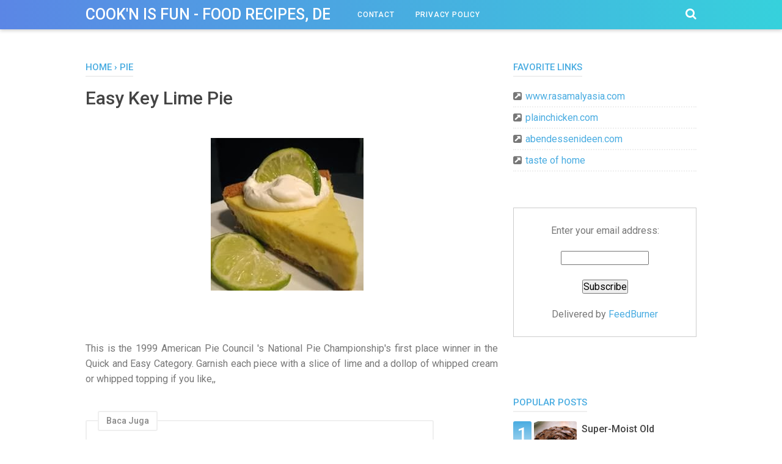

--- FILE ---
content_type: text/html; charset=utf-8
request_url: https://www.google.com/recaptcha/api2/aframe
body_size: 266
content:
<!DOCTYPE HTML><html><head><meta http-equiv="content-type" content="text/html; charset=UTF-8"></head><body><script nonce="0L6Ew-o-T9C6PcPJCFcC_g">/** Anti-fraud and anti-abuse applications only. See google.com/recaptcha */ try{var clients={'sodar':'https://pagead2.googlesyndication.com/pagead/sodar?'};window.addEventListener("message",function(a){try{if(a.source===window.parent){var b=JSON.parse(a.data);var c=clients[b['id']];if(c){var d=document.createElement('img');d.src=c+b['params']+'&rc='+(localStorage.getItem("rc::a")?sessionStorage.getItem("rc::b"):"");window.document.body.appendChild(d);sessionStorage.setItem("rc::e",parseInt(sessionStorage.getItem("rc::e")||0)+1);localStorage.setItem("rc::h",'1768975398393');}}}catch(b){}});window.parent.postMessage("_grecaptcha_ready", "*");}catch(b){}</script></body></html>

--- FILE ---
content_type: text/javascript; charset=UTF-8
request_url: https://www.piarecipes.com/feeds/posts/summary/-/Pie?alt=json-in-script&orderby=updated&start-index=57&max-results=4&callback=showRelatedPost
body_size: 2444
content:
// API callback
showRelatedPost({"version":"1.0","encoding":"UTF-8","feed":{"xmlns":"http://www.w3.org/2005/Atom","xmlns$openSearch":"http://a9.com/-/spec/opensearchrss/1.0/","xmlns$blogger":"http://schemas.google.com/blogger/2008","xmlns$georss":"http://www.georss.org/georss","xmlns$gd":"http://schemas.google.com/g/2005","xmlns$thr":"http://purl.org/syndication/thread/1.0","id":{"$t":"tag:blogger.com,1999:blog-5623836305778928861"},"updated":{"$t":"2025-03-28T00:21:46.499-07:00"},"category":[{"term":"Dessert"},{"term":"Cake"},{"term":"Cheese"},{"term":"Chicken"},{"term":"Cookies"},{"term":"Main Dishes"},{"term":"Appetizers"},{"term":"Pie"},{"term":"Bread"},{"term":"Chocolate"},{"term":"Brownies"},{"term":"Cupcakes"},{"term":"Vegetable"},{"term":"Muffins"},{"term":"Pasta"},{"term":"Healthy Food"},{"term":"Sea Food"},{"term":"Sandwich"},{"term":"Breakfast"},{"term":"Mexican Food"},{"term":"Pizza"},{"term":"Asian Food"},{"term":"Pancakes"},{"term":"Candy"},{"term":"Desserts"},{"term":"Pastries"},{"term":"Pork"},{"term":"Snack"},{"term":"Appetizer"},{"term":"Cooking Tips"},{"term":"Halloween Treats"},{"term":"Indonesian Food"},{"term":"Smoothies"}],"title":{"type":"text","$t":"Cook\u0026#39;n is Fun - Food Recipes, Dessert, \u0026amp; Dinner Ideas"},"subtitle":{"type":"html","$t":""},"link":[{"rel":"http://schemas.google.com/g/2005#feed","type":"application/atom+xml","href":"https:\/\/www.piarecipes.com\/feeds\/posts\/summary"},{"rel":"self","type":"application/atom+xml","href":"https:\/\/www.blogger.com\/feeds\/5623836305778928861\/posts\/summary\/-\/Pie?alt=json-in-script\u0026start-index=57\u0026max-results=4\u0026orderby=updated"},{"rel":"alternate","type":"text/html","href":"https:\/\/www.piarecipes.com\/search\/label\/Pie"},{"rel":"hub","href":"http://pubsubhubbub.appspot.com/"},{"rel":"previous","type":"application/atom+xml","href":"https:\/\/www.blogger.com\/feeds\/5623836305778928861\/posts\/summary\/-\/Pie\/-\/Pie?alt=json-in-script\u0026start-index=53\u0026max-results=4\u0026orderby=updated"},{"rel":"next","type":"application/atom+xml","href":"https:\/\/www.blogger.com\/feeds\/5623836305778928861\/posts\/summary\/-\/Pie\/-\/Pie?alt=json-in-script\u0026start-index=61\u0026max-results=4\u0026orderby=updated"}],"author":[{"name":{"$t":"Barb"},"uri":{"$t":"http:\/\/www.blogger.com\/profile\/04446353966808648342"},"email":{"$t":"noreply@blogger.com"},"gd$image":{"rel":"http://schemas.google.com/g/2005#thumbnail","width":"16","height":"16","src":"https:\/\/img1.blogblog.com\/img\/b16-rounded.gif"}}],"generator":{"version":"7.00","uri":"http://www.blogger.com","$t":"Blogger"},"openSearch$totalResults":{"$t":"67"},"openSearch$startIndex":{"$t":"57"},"openSearch$itemsPerPage":{"$t":"4"},"entry":[{"id":{"$t":"tag:blogger.com,1999:blog-5623836305778928861.post-6277710254420459846"},"published":{"$t":"2012-11-01T15:09:00.001-07:00"},"updated":{"$t":"2013-04-12T06:39:15.085-07:00"},"category":[{"scheme":"http://www.blogger.com/atom/ns#","term":"Dessert"},{"scheme":"http://www.blogger.com/atom/ns#","term":"Pie"}],"title":{"type":"text","$t":"Skillet Fried Apple Pie"},"summary":{"type":"text","$t":"\n\n\n\u0026nbsp;photo credit: www.pauladeen.com\n\n\nSkillet Fried Apple Pie\n\nIngredients:\nOil, for frying \n2 cans large buttermilk biscuits \n1 (21-ounce) can apple pie filling \n1\/4 cup sugar, plus more for dusting \n2 tablespoons ground cinnamon plus more for dusting \nFlour, for rolling \nWhipped cream, for garnish, optional \nConfectioners’ sugar, for garnish, optional\n\n\nInstructions:\n\n\nPour the oil into a "},"link":[{"rel":"edit","type":"application/atom+xml","href":"https:\/\/www.blogger.com\/feeds\/5623836305778928861\/posts\/default\/6277710254420459846"},{"rel":"self","type":"application/atom+xml","href":"https:\/\/www.blogger.com\/feeds\/5623836305778928861\/posts\/default\/6277710254420459846"},{"rel":"alternate","type":"text/html","href":"https:\/\/www.piarecipes.com\/2012\/11\/skillet-fried-apple-pie.html","title":"Skillet Fried Apple Pie"}],"author":[{"name":{"$t":"Unknown"},"email":{"$t":"noreply@blogger.com"},"gd$image":{"rel":"http://schemas.google.com/g/2005#thumbnail","width":"16","height":"16","src":"https:\/\/img1.blogblog.com\/img\/b16-rounded.gif"}}],"media$thumbnail":{"xmlns$media":"http://search.yahoo.com/mrss/","url":"https:\/\/blogger.googleusercontent.com\/img\/b\/R29vZ2xl\/AVvXsEhpT9nuuXwsu4EL9DJc-Kn9SLhSiu6ZsxbCsfO1HxebxAyk9TCJronY7aw9binBjIF-lEdGhB_efqWjDrwxlCmDwEdquP4peMsP2UC-9rSjixe2Mb8tGUNLOFYOaGLCdYljEjCGo5xdpnU\/s72-c\/Skillet+Fried+Apple+Pie.jpg","height":"72","width":"72"}},{"id":{"$t":"tag:blogger.com,1999:blog-5623836305778928861.post-7978272363170933892"},"published":{"$t":"2013-04-05T16:33:00.001-07:00"},"updated":{"$t":"2013-04-05T16:33:08.761-07:00"},"category":[{"scheme":"http://www.blogger.com/atom/ns#","term":"Dessert"},{"scheme":"http://www.blogger.com/atom/ns#","term":"Pie"}],"title":{"type":"text","$t":"Vanilla Pecan Pie"},"summary":{"type":"text","$t":"\n\n\n\n\u0026nbsp;photo: mccormick.com\n\n\n\nVanilla Pecan Pie\n\n\nIngredients:\n\n1 refrigerated pie crust, (from 14.1-ounce package)\n1 package (8 ounces) cream cheese, softened\n3 eggs, divided\n3\/4 cup sugar, divided\n4 teaspoons McCormick® Pure Vanilla Extract, divided\n1\/2 cup light corn syrup\n3 tablespoons butter, melted\n1\/4 teaspoon salt\n2 cups pecan, pieces, toasted\n\n\nInstructions:\n\nPreheat oven to 350°F. "},"link":[{"rel":"edit","type":"application/atom+xml","href":"https:\/\/www.blogger.com\/feeds\/5623836305778928861\/posts\/default\/7978272363170933892"},{"rel":"self","type":"application/atom+xml","href":"https:\/\/www.blogger.com\/feeds\/5623836305778928861\/posts\/default\/7978272363170933892"},{"rel":"alternate","type":"text/html","href":"https:\/\/www.piarecipes.com\/2013\/04\/vanilla-pecan-pie.html","title":"Vanilla Pecan Pie"}],"author":[{"name":{"$t":"Unknown"},"email":{"$t":"noreply@blogger.com"},"gd$image":{"rel":"http://schemas.google.com/g/2005#thumbnail","width":"16","height":"16","src":"https:\/\/img1.blogblog.com\/img\/b16-rounded.gif"}}],"media$thumbnail":{"xmlns$media":"http://search.yahoo.com/mrss/","url":"https:\/\/blogger.googleusercontent.com\/img\/b\/R29vZ2xl\/AVvXsEhNr63iyYSqNFHaLvLfG-SCnLgOihCNWfZqdcAKetOtKxhx9ncvT8sDlpu9aTKVsLUUSuyFBK-tx9e_u0VhllWVDnJicROfFuHvZTh1KZqQ-T9TyxsJ7gQ4TbKzOPWFIivYPiWvTULwqwY\/s72-c\/Vanilla+Pecan+Pie.jpg","height":"72","width":"72"}},{"id":{"$t":"tag:blogger.com,1999:blog-5623836305778928861.post-5796146574127998760"},"published":{"$t":"2013-03-25T06:24:00.003-07:00"},"updated":{"$t":"2013-03-25T06:24:57.540-07:00"},"category":[{"scheme":"http://www.blogger.com/atom/ns#","term":"Dessert"},{"scheme":"http://www.blogger.com/atom/ns#","term":"Pie"}],"title":{"type":"text","$t":"Apple Pie Sandwiches"},"summary":{"type":"text","$t":"\n\n\n\u0026nbsp;photo: tasteofhome.com\n\n\nApple Pie SandwichesIngredients:\n\n2 cups diced peeled tart apples\n1 cup water\n1\/2 cup plus 1 tablespoon sugar, divided\n5 teaspoons cornstarch\n1\/2 teaspoon ground cinnamon\n1\/4 teaspoon ground nutmeg\n2 teaspoons lemon juice\n12 slices day-old bread\n3 eggs\n2\/3 cup milk\n2 teaspoons vanilla extract\nConfectioners' sugar, optional\n\nInstructions:In a large saucepan, cook "},"link":[{"rel":"edit","type":"application/atom+xml","href":"https:\/\/www.blogger.com\/feeds\/5623836305778928861\/posts\/default\/5796146574127998760"},{"rel":"self","type":"application/atom+xml","href":"https:\/\/www.blogger.com\/feeds\/5623836305778928861\/posts\/default\/5796146574127998760"},{"rel":"alternate","type":"text/html","href":"https:\/\/www.piarecipes.com\/2013\/03\/apple-pie-sandwiches.html","title":"Apple Pie Sandwiches"}],"author":[{"name":{"$t":"Unknown"},"email":{"$t":"noreply@blogger.com"},"gd$image":{"rel":"http://schemas.google.com/g/2005#thumbnail","width":"16","height":"16","src":"https:\/\/img1.blogblog.com\/img\/b16-rounded.gif"}}],"media$thumbnail":{"xmlns$media":"http://search.yahoo.com/mrss/","url":"https:\/\/blogger.googleusercontent.com\/img\/b\/R29vZ2xl\/AVvXsEhkQInCsKoldj6qR__Bns3ngHr_H4brebLWUXHPUH5X85sKdUgUvclFFB-3DJiwQ33rAwjgkSsv0zoTgtquCE4i7ZG9a5s_pl6c37P4M0VIsXm7a8ELztKhZ4s-LdklBbQsekDo5zlALRk\/s72-c\/Apple+Pie+Sandwiches.jpg","height":"72","width":"72"}},{"id":{"$t":"tag:blogger.com,1999:blog-5623836305778928861.post-8753167910722789280"},"published":{"$t":"2013-03-18T06:43:00.001-07:00"},"updated":{"$t":"2013-03-18T06:43:15.340-07:00"},"category":[{"scheme":"http://www.blogger.com/atom/ns#","term":"Dessert"},{"scheme":"http://www.blogger.com/atom/ns#","term":"Pie"}],"title":{"type":"text","$t":"French Coconut Pie"},"summary":{"type":"text","$t":"\n\n\n\u0026nbsp;photo: pauladeen.com\n\n\n\nFrench Coconut PieIngredients:\n\n4 tablespoons (1\/2 stick) butter, melted \n2 eggs, beaten \n1 tablespoon all-purpose flour \n3\/4 cup sugar \n1 (3 1\/2–ounce) can shredded sweetened coconut (about 1 cup) \n1 cup milk \n1 (9-inch) unbaked pie shell\n\nInstructions:Preheat oven to 350 degrees F.In a large bowl, combine melted butter, eggs, flour, sugar, coconut, and milk. "},"link":[{"rel":"edit","type":"application/atom+xml","href":"https:\/\/www.blogger.com\/feeds\/5623836305778928861\/posts\/default\/8753167910722789280"},{"rel":"self","type":"application/atom+xml","href":"https:\/\/www.blogger.com\/feeds\/5623836305778928861\/posts\/default\/8753167910722789280"},{"rel":"alternate","type":"text/html","href":"https:\/\/www.piarecipes.com\/2013\/03\/french-coconut-pie.html","title":"French Coconut Pie"}],"author":[{"name":{"$t":"Unknown"},"email":{"$t":"noreply@blogger.com"},"gd$image":{"rel":"http://schemas.google.com/g/2005#thumbnail","width":"16","height":"16","src":"https:\/\/img1.blogblog.com\/img\/b16-rounded.gif"}}],"media$thumbnail":{"xmlns$media":"http://search.yahoo.com/mrss/","url":"https:\/\/blogger.googleusercontent.com\/img\/b\/R29vZ2xl\/AVvXsEiVDZCjDL9BgIC-ZeoSXH7itwUF7cwmtj0lixsibHON7f3FKBWi9HTjmv9oiF60X-HJenOt8SdwOWjg_o2xViKmeZWgOGNny5KliSfwwXWH0n5H9SAjIznt7w4dENjWm08-zsGVGWqd3io\/s72-c\/French+Coconut+Pie.jpg","height":"72","width":"72"}}]}});

--- FILE ---
content_type: text/javascript; charset=UTF-8
request_url: https://www.piarecipes.com/feeds/posts/default/-/Pie?alt=json-in-script&callback=bacajuga&max-results=5
body_size: 5290
content:
// API callback
bacajuga({"version":"1.0","encoding":"UTF-8","feed":{"xmlns":"http://www.w3.org/2005/Atom","xmlns$openSearch":"http://a9.com/-/spec/opensearchrss/1.0/","xmlns$blogger":"http://schemas.google.com/blogger/2008","xmlns$georss":"http://www.georss.org/georss","xmlns$gd":"http://schemas.google.com/g/2005","xmlns$thr":"http://purl.org/syndication/thread/1.0","id":{"$t":"tag:blogger.com,1999:blog-5623836305778928861"},"updated":{"$t":"2025-03-28T00:21:46.499-07:00"},"category":[{"term":"Dessert"},{"term":"Cake"},{"term":"Cheese"},{"term":"Chicken"},{"term":"Cookies"},{"term":"Main Dishes"},{"term":"Appetizers"},{"term":"Pie"},{"term":"Bread"},{"term":"Chocolate"},{"term":"Brownies"},{"term":"Cupcakes"},{"term":"Vegetable"},{"term":"Muffins"},{"term":"Pasta"},{"term":"Healthy Food"},{"term":"Sea Food"},{"term":"Sandwich"},{"term":"Breakfast"},{"term":"Mexican Food"},{"term":"Pizza"},{"term":"Asian Food"},{"term":"Pancakes"},{"term":"Candy"},{"term":"Desserts"},{"term":"Pastries"},{"term":"Pork"},{"term":"Snack"},{"term":"Appetizer"},{"term":"Cooking Tips"},{"term":"Halloween Treats"},{"term":"Indonesian Food"},{"term":"Smoothies"}],"title":{"type":"text","$t":"Cook\u0026#39;n is Fun - Food Recipes, Dessert, \u0026amp; Dinner Ideas"},"subtitle":{"type":"html","$t":""},"link":[{"rel":"http://schemas.google.com/g/2005#feed","type":"application/atom+xml","href":"https:\/\/www.piarecipes.com\/feeds\/posts\/default"},{"rel":"self","type":"application/atom+xml","href":"https:\/\/www.blogger.com\/feeds\/5623836305778928861\/posts\/default\/-\/Pie?alt=json-in-script\u0026max-results=5"},{"rel":"alternate","type":"text/html","href":"https:\/\/www.piarecipes.com\/search\/label\/Pie"},{"rel":"hub","href":"http://pubsubhubbub.appspot.com/"},{"rel":"next","type":"application/atom+xml","href":"https:\/\/www.blogger.com\/feeds\/5623836305778928861\/posts\/default\/-\/Pie\/-\/Pie?alt=json-in-script\u0026start-index=6\u0026max-results=5"}],"author":[{"name":{"$t":"Barb"},"uri":{"$t":"http:\/\/www.blogger.com\/profile\/04446353966808648342"},"email":{"$t":"noreply@blogger.com"},"gd$image":{"rel":"http://schemas.google.com/g/2005#thumbnail","width":"16","height":"16","src":"https:\/\/img1.blogblog.com\/img\/b16-rounded.gif"}}],"generator":{"version":"7.00","uri":"http://www.blogger.com","$t":"Blogger"},"openSearch$totalResults":{"$t":"67"},"openSearch$startIndex":{"$t":"1"},"openSearch$itemsPerPage":{"$t":"5"},"entry":[{"id":{"$t":"tag:blogger.com,1999:blog-5623836305778928861.post-8540390501776519013"},"published":{"$t":"2014-03-09T15:04:00.000-07:00"},"updated":{"$t":"2014-03-09T15:04:22.385-07:00"},"category":[{"scheme":"http://www.blogger.com/atom/ns#","term":"Pie"}],"title":{"type":"text","$t":"Impossible Pie "},"content":{"type":"html","$t":"\u003Cdiv class=\"separator\" style=\"clear: both; text-align: center;\"\u003E\n\u003Ca href=\"https:\/\/blogger.googleusercontent.com\/img\/b\/R29vZ2xl\/AVvXsEjyVr-wh_mt_X2XTwQNoaKHESTyPl05AqZQiuyB0ayyM6zryTp55AYAwadv9dMGsQHJkAHuHhtoa8vkvB8t3IxcxfDwIDqtuk108Ebm0EPSPYOHoIWj13jLwUOz111OCBSJ5AosHhXO9H8\/s1600\/Impossible+Pie_.jpg\" imageanchor=\"1\" style=\"margin-left: 1em; margin-right: 1em;\"\u003E\u003Cimg border=\"0\" src=\"https:\/\/blogger.googleusercontent.com\/img\/b\/R29vZ2xl\/AVvXsEjyVr-wh_mt_X2XTwQNoaKHESTyPl05AqZQiuyB0ayyM6zryTp55AYAwadv9dMGsQHJkAHuHhtoa8vkvB8t3IxcxfDwIDqtuk108Ebm0EPSPYOHoIWj13jLwUOz111OCBSJ5AosHhXO9H8\/s1600\/Impossible+Pie_.jpg\" \/\u003E\u003C\/a\u003E\u003C\/div\u003E\n\u003Cbr \/\u003E\n\u003Cbr \/\u003E\nThis is a nice moist coconut pie - easy as and quick to make. It forms its own base. A great little dessert treat..\u003Cbr \/\u003E\u003Cbr \/\u003E\u003Cb\u003EImpossible Pie \u003C\/b\u003E\u003Cbr \/\u003E\u003Cbr \/\u003E\u003Ci\u003EServes: 8 \u003C\/i\u003E\u003Cbr \/\u003E\u003Cbr \/\u003EIngredients:\u003Cbr \/\u003E\n\u003Cul\u003E\n\u003Cli\u003E120g butter or margarine\u003C\/li\u003E\n\u003Cli\u003E2 cups (500ml) milk\u003C\/li\u003E\n\u003Cli\u003E1 teaspoon vanilla essence\u003C\/li\u003E\n\u003Cli\u003E1 cup (90g) desiccated coconut\u003C\/li\u003E\n\u003Cli\u003E4 eggs\u003C\/li\u003E\n\u003Cli\u003E1\/2 cup \u003Ca href=\"http:\/\/www.amazon.com\/gp\/product\/B0047Z0POK\/ref=as_li_qf_sp_asin_il_tl?ie=UTF8\u0026amp;camp=1789\u0026amp;creative=9325\u0026amp;creativeASIN=B0047Z0POK\u0026amp;linkCode=as2\u0026amp;tag=flsctv-20\"\u003Eplain flour\u003C\/a\u003E\u003C\/li\u003E\n\u003Cli\u003E1\/4 teaspoon ground nutmeg\u003C\/li\u003E\n\u003Cli\u003E3\/4 cup caster or white sugar\u003C\/li\u003E\n\u003C\/ul\u003E\n\u003Cbr \/\u003E\u003Cbr \/\u003EDirections:\u003Cbr \/\u003E\n\u003Col\u003E\n\u003Cli\u003EPlace milk, coconut, eggs, vanilla, flour, margarine and sugar in blender. Mix well.\u003C\/li\u003E\n\u003Cli\u003EPour into a greased and floured 25cm pie plate. Sprinkle nutmeg on top.\u003C\/li\u003E\n\u003Cli\u003EBake at 180 degrees C for 45 minutes.\u003C\/li\u003E\n\u003C\/ol\u003E\n\u003Cbr \/\u003E\u003Cbr \/\u003E"},"link":[{"rel":"edit","type":"application/atom+xml","href":"https:\/\/www.blogger.com\/feeds\/5623836305778928861\/posts\/default\/8540390501776519013"},{"rel":"self","type":"application/atom+xml","href":"https:\/\/www.blogger.com\/feeds\/5623836305778928861\/posts\/default\/8540390501776519013"},{"rel":"alternate","type":"text/html","href":"https:\/\/www.piarecipes.com\/2014\/03\/impossible-pie.html","title":"Impossible Pie "}],"author":[{"name":{"$t":"Unknown"},"email":{"$t":"noreply@blogger.com"},"gd$image":{"rel":"http://schemas.google.com/g/2005#thumbnail","width":"16","height":"16","src":"https:\/\/img1.blogblog.com\/img\/b16-rounded.gif"}}],"media$thumbnail":{"xmlns$media":"http://search.yahoo.com/mrss/","url":"https:\/\/blogger.googleusercontent.com\/img\/b\/R29vZ2xl\/AVvXsEjyVr-wh_mt_X2XTwQNoaKHESTyPl05AqZQiuyB0ayyM6zryTp55AYAwadv9dMGsQHJkAHuHhtoa8vkvB8t3IxcxfDwIDqtuk108Ebm0EPSPYOHoIWj13jLwUOz111OCBSJ5AosHhXO9H8\/s72-c\/Impossible+Pie_.jpg","height":"72","width":"72"}},{"id":{"$t":"tag:blogger.com,1999:blog-5623836305778928861.post-7759044373477382077"},"published":{"$t":"2014-03-02T14:57:00.001-08:00"},"updated":{"$t":"2014-03-02T14:57:52.316-08:00"},"category":[{"scheme":"http://www.blogger.com/atom/ns#","term":"Pie"}],"title":{"type":"text","$t":"Chocolate Mousse Pie "},"content":{"type":"html","$t":"\u003Cdiv style=\"text-align: justify;\"\u003E\n\u003Cbr \/\u003E\u003C\/div\u003E\n\u003Cdiv class=\"separator\" style=\"clear: both; text-align: center;\"\u003E\n\u003Ca href=\"https:\/\/blogger.googleusercontent.com\/img\/b\/R29vZ2xl\/AVvXsEiYnl9k09mXKoi-IzLlBiskLyRWYSssWYAL56PrfCHibrj3mErmVYTy8Z70Hq6bueW9CHP7eziAXudSkTYVD_MtnwbCWLhbf52XbfAWMfku0BZyflg5dcnUDmEVUC3iLekPuPPv-p5oRmM\/s1600\/Chocolate+Mousse+Pie.jpg\" imageanchor=\"1\" style=\"margin-left: 1em; margin-right: 1em;\"\u003E\u003Cimg border=\"0\" src=\"https:\/\/blogger.googleusercontent.com\/img\/b\/R29vZ2xl\/AVvXsEiYnl9k09mXKoi-IzLlBiskLyRWYSssWYAL56PrfCHibrj3mErmVYTy8Z70Hq6bueW9CHP7eziAXudSkTYVD_MtnwbCWLhbf52XbfAWMfku0BZyflg5dcnUDmEVUC3iLekPuPPv-p5oRmM\/s1600\/Chocolate+Mousse+Pie.jpg\" height=\"320\" width=\"320\" \/\u003E\u003C\/a\u003E\u003C\/div\u003E\n\u003Cdiv style=\"text-align: justify;\"\u003E\n\u003Cbr \/\u003E\u003C\/div\u003E\n\u003Cdiv style=\"text-align: justify;\"\u003E\n\u003Cbr \/\u003E\u003C\/div\u003E\n\u003Cdiv style=\"text-align: justify;\"\u003E\n\u003Cbr \/\u003E\u003C\/div\u003E\n\u003Cdiv style=\"text-align: justify;\"\u003E\nThis amazing Chocolate Lover's Chocolate Mousse Pie has a chocolate crust with a milk chocolate coating, fluffy chocolate filling, whipped cream and is topped with a chocolate drizzle. Perfect for entertaining or elegant treats. \u003Cbr \/\u003E\u003Cbr \/\u003E\u003Cb\u003EChocolate Mousse Pie \u003C\/b\u003E\u003Cbr \/\u003E\u003Cbr \/\u003E\u003Ci\u003EYields: 12 servings\u003C\/i\u003E\u003Cbr \/\u003E\u003Cbr \/\u003EIngredients:\u003C\/div\u003E\n\u003Cul\u003E\n\u003Cli\u003E2 3\/4 cups (16 oz.) NESTLÉ® TOLL HOUSE® Semi-Sweet Chocolate Morsels, divided\u003C\/li\u003E\n\u003Cli\u003E1 cup graham cracker crumbs\u003C\/li\u003E\n\u003Cli\u003E1 teaspoon \u003Ca href=\"http:\/\/www.amazon.com\/gp\/product\/B005MIWPGC\/ref=as_li_qf_sp_asin_il_tl?ie=UTF8\u0026amp;camp=1789\u0026amp;creative=9325\u0026amp;creativeASIN=B005MIWPGC\u0026amp;linkCode=as2\u0026amp;tag=flsctv-20\"\u003Evanilla extract\u003C\/a\u003E\u003C\/li\u003E\n\u003Cli\u003E2 teaspoons powdered sugar\u003C\/li\u003E\n\u003Cli\u003E1\/3 cup NESTLÉ® TOLL HOUSE® Baking Cocoa\u003C\/li\u003E\n\u003Cli\u003E1\/4 cup granulated sugar\u003C\/li\u003E\n\u003Cli\u003E1\/3 cup butter, melted\u003C\/li\u003E\n\u003Cli\u003E2 cups heavy whipping cream, divided\u003C\/li\u003E\n\u003C\/ul\u003E\n\u003Cdiv style=\"text-align: justify;\"\u003E\n\u003Cbr \/\u003EDirections:\u003Cbr \/\u003ECOMBINE graham cracker crumbs, cocoa and granulated sugar in 9-inch pie plate. Stir in butter until moistened; press onto bottom and up side of pie plate. \u003Cbr \/\u003E\u003Cbr \/\u003EBAKE for 8 to 10 minutes. Sprinkle 1\/2 cup morsels over bottom of hot crust; let stand for 10 minutes or until all morsels are shiny. Spread chocolate over bottom and up side of crust. Cool to room temperature.\u003Cbr \/\u003E\u003Cbr \/\u003EMICROWAVE 2 cups morsels and 3\/4 cup cream in large, uncovered, microwave-safe bowl on HIGH (100%) power for 1 minute; STIR. The morsels may retain some of their original shape. If necessary, microwave at additional 10- to 15-second intervals, stirring just until morsels are melted. Cool to room temperature.\u003Cbr \/\u003E\u003Cbr \/\u003EBEAT remaining cream, powdered sugar and vanilla extract in chilled small mixer bowl until soft peaks form. Fold 2 cups whipped cream into chocolate mixture. Spoon into crust; swirl top. Garnish with remaining whipped cream. Refrigerate until firm.\u003Cbr \/\u003E\u003Cbr \/\u003EMICROWAVE remaining 1\/4 cup morsels in heavy-duty plastic bag on HIGH (100%) power for about 30 seconds; knead until smooth. Cut tiny corner from bag; squeeze to drizzle chocolate over pie. Llet stand a few minutes before serving.\u003Cbr \/\u003E\u003Cbr \/\u003E\u003Cbr \/\u003E\u003Cbr \/\u003E\u003Cbr \/\u003E\u003C\/div\u003E\n"},"link":[{"rel":"edit","type":"application/atom+xml","href":"https:\/\/www.blogger.com\/feeds\/5623836305778928861\/posts\/default\/7759044373477382077"},{"rel":"self","type":"application/atom+xml","href":"https:\/\/www.blogger.com\/feeds\/5623836305778928861\/posts\/default\/7759044373477382077"},{"rel":"alternate","type":"text/html","href":"https:\/\/www.piarecipes.com\/2014\/03\/chocolate-mousse-pie.html","title":"Chocolate Mousse Pie "}],"author":[{"name":{"$t":"Unknown"},"email":{"$t":"noreply@blogger.com"},"gd$image":{"rel":"http://schemas.google.com/g/2005#thumbnail","width":"16","height":"16","src":"https:\/\/img1.blogblog.com\/img\/b16-rounded.gif"}}],"media$thumbnail":{"xmlns$media":"http://search.yahoo.com/mrss/","url":"https:\/\/blogger.googleusercontent.com\/img\/b\/R29vZ2xl\/AVvXsEiYnl9k09mXKoi-IzLlBiskLyRWYSssWYAL56PrfCHibrj3mErmVYTy8Z70Hq6bueW9CHP7eziAXudSkTYVD_MtnwbCWLhbf52XbfAWMfku0BZyflg5dcnUDmEVUC3iLekPuPPv-p5oRmM\/s72-c\/Chocolate+Mousse+Pie.jpg","height":"72","width":"72"}},{"id":{"$t":"tag:blogger.com,1999:blog-5623836305778928861.post-6087711221900949290"},"published":{"$t":"2014-02-17T13:57:00.000-08:00"},"updated":{"$t":"2014-02-17T13:57:06.758-08:00"},"category":[{"scheme":"http://www.blogger.com/atom/ns#","term":"Pie"}],"title":{"type":"text","$t":"Million Dollar Pie"},"content":{"type":"html","$t":"\u003Cbr \/\u003E\n\u003Cdiv class=\"separator\" style=\"clear: both; text-align: center;\"\u003E\n\u003Ca href=\"https:\/\/blogger.googleusercontent.com\/img\/b\/R29vZ2xl\/AVvXsEgvD4iSLkDbWo1CWjLtNftZlxO4Gh7DJ-oD3bQLSzzTe-BbtMjFpLwAHUPyAU_A-JJ9-V3gxBUL8qbwDDPm45pZBU-DVL0hGXZRlZG15cxCQaD95y5PKgrbYAEVwqpt9Jen7hB9aGYfZUQ\/s1600\/Million+Dollar+Pie.jpg\" imageanchor=\"1\" style=\"margin-left: 1em; margin-right: 1em;\"\u003E\u003Cimg border=\"0\" src=\"https:\/\/blogger.googleusercontent.com\/img\/b\/R29vZ2xl\/AVvXsEgvD4iSLkDbWo1CWjLtNftZlxO4Gh7DJ-oD3bQLSzzTe-BbtMjFpLwAHUPyAU_A-JJ9-V3gxBUL8qbwDDPm45pZBU-DVL0hGXZRlZG15cxCQaD95y5PKgrbYAEVwqpt9Jen7hB9aGYfZUQ\/s1600\/Million+Dollar+Pie.jpg\" \/\u003E\u003C\/a\u003E\u003C\/div\u003E\n\u003Cbr \/\u003E\n\u003Cbr \/\u003E\n\u0026nbsp;This is a great recipe for a quick pie that does taste like a million bucks. My sister has been making this every Thanksgiving since she was 11. Very easy preparation. The recipe calls for 2 graham cracker crusts, but we have also made it with the chocolate crumb crusts as well. They are delicious as well\u003Cbr \/\u003E\n\u003Cbr \/\u003E\n\u003Cb\u003EMillion Dollar Pie\u003C\/b\u003E\u003Cbr \/\u003E\n\u003Cbr \/\u003E\n\u003Ci\u003EServes: 16\u003C\/i\u003E\u003Cbr \/\u003E\n\u003Ci\u003EYield: 2\u003C\/i\u003E\u003Cbr \/\u003E\n\u003Cbr \/\u003E\nIngredients:\u003Cbr \/\u003E\n\u003Cul\u003E\n\u003Cli\u003E9 ounces Cool Whip \u003C\/li\u003E\n\u003Cli\u003E2 graham cracker pie crusts\u003C\/li\u003E\n\u003Cli\u003E1 (10 ounce) can crushed pineapple\u003C\/li\u003E\n\u003Cli\u003E1 (14 ounce) can \u003Ca href=\"http:\/\/www.amazon.com\/gp\/product\/B0052T7HYQ\/ref=as_li_qf_sp_asin_il_tl?ie=UTF8\u0026amp;camp=1789\u0026amp;creative=9325\u0026amp;creativeASIN=B0052T7HYQ\u0026amp;linkCode=as2\u0026amp;tag=flsctv-20\"\u003EEagle Brand Condensed Milk \u003C\/a\u003E\u003C\/li\u003E\n\u003Cli\u003E3 tablespoons lemon juice\u003C\/li\u003E\n\u003Cli\u003E3\/4 cup pecans\u003C\/li\u003E\n\u003C\/ul\u003E\n\u003Cbr \/\u003E\nDirections:\u003Cbr \/\u003E\n\u003Col\u003E\n\u003Cli\u003EMix all ingredients.\u003C\/li\u003E\n\u003Cli\u003EPour into crusts. Garnish with extra pecans if you wish.\u003C\/li\u003E\n\u003Cli\u003ERefrigerate 2 hours before serving.\u003C\/li\u003E\n\u003C\/ol\u003E\n"},"link":[{"rel":"edit","type":"application/atom+xml","href":"https:\/\/www.blogger.com\/feeds\/5623836305778928861\/posts\/default\/6087711221900949290"},{"rel":"self","type":"application/atom+xml","href":"https:\/\/www.blogger.com\/feeds\/5623836305778928861\/posts\/default\/6087711221900949290"},{"rel":"alternate","type":"text/html","href":"https:\/\/www.piarecipes.com\/2014\/02\/million-dollar-pie.html","title":"Million Dollar Pie"}],"author":[{"name":{"$t":"Unknown"},"email":{"$t":"noreply@blogger.com"},"gd$image":{"rel":"http://schemas.google.com/g/2005#thumbnail","width":"16","height":"16","src":"https:\/\/img1.blogblog.com\/img\/b16-rounded.gif"}}],"media$thumbnail":{"xmlns$media":"http://search.yahoo.com/mrss/","url":"https:\/\/blogger.googleusercontent.com\/img\/b\/R29vZ2xl\/AVvXsEgvD4iSLkDbWo1CWjLtNftZlxO4Gh7DJ-oD3bQLSzzTe-BbtMjFpLwAHUPyAU_A-JJ9-V3gxBUL8qbwDDPm45pZBU-DVL0hGXZRlZG15cxCQaD95y5PKgrbYAEVwqpt9Jen7hB9aGYfZUQ\/s72-c\/Million+Dollar+Pie.jpg","height":"72","width":"72"}},{"id":{"$t":"tag:blogger.com,1999:blog-5623836305778928861.post-8407287297669886010"},"published":{"$t":"2014-02-16T14:48:00.001-08:00"},"updated":{"$t":"2014-02-16T14:48:52.541-08:00"},"category":[{"scheme":"http://www.blogger.com/atom/ns#","term":"Pie"}],"title":{"type":"text","$t":"Freezer Caramel Drizzle Pie"},"content":{"type":"html","$t":"\u003Cdiv class=\"separator\" style=\"clear: both; text-align: center;\"\u003E\n\u003Ca href=\"https:\/\/blogger.googleusercontent.com\/img\/b\/R29vZ2xl\/AVvXsEhh_RZ7KWPzmJ-PQHCY5AXaCGDVLf2rw_Xg-ZNx91T0x9f2d_u1A97EWNy9E8HwtICISwGCt_eflOMsjxKQNq8T1OLqFhil2wFElfgcKBG57DGyZIuhenMS2mQ7u1b0kDBV3Ii-6gr5DAA\/s1600\/Freezer+Caramel+Drizzle+Pie.jpg\" imageanchor=\"1\" style=\"margin-left: 1em; margin-right: 1em;\"\u003E\u003Cimg border=\"0\" src=\"https:\/\/blogger.googleusercontent.com\/img\/b\/R29vZ2xl\/AVvXsEhh_RZ7KWPzmJ-PQHCY5AXaCGDVLf2rw_Xg-ZNx91T0x9f2d_u1A97EWNy9E8HwtICISwGCt_eflOMsjxKQNq8T1OLqFhil2wFElfgcKBG57DGyZIuhenMS2mQ7u1b0kDBV3Ii-6gr5DAA\/s1600\/Freezer+Caramel+Drizzle+Pie.jpg\" \/\u003E\u003C\/a\u003E\u003C\/div\u003E\n\u003Cbr \/\u003E\n\u003Cbr \/\u003E\n\u003Cbr \/\u003E\n\u003Cdiv style=\"text-align: justify;\"\u003E\nThis is a delicious pie that people just love on a hot summer day. Great for Sunday dessert if prepared Saturday night..\u003C\/div\u003E\n\u003Cdiv style=\"text-align: justify;\"\u003E\n\u003Cbr \/\u003E\u003C\/div\u003E\n\u003Cdiv style=\"text-align: justify;\"\u003E\n\u003Cb\u003EFreezer Caramel Drizzle Pie\u003C\/b\u003E\u003C\/div\u003E\n\u003Cdiv style=\"text-align: justify;\"\u003E\n\u003Cbr \/\u003E\u003C\/div\u003E\n\u003Cdiv style=\"text-align: justify;\"\u003E\n\u003Ci\u003Emakes 2 - 9 inch pies \u003C\/i\u003E\u003C\/div\u003E\n\u003Cdiv style=\"text-align: justify;\"\u003E\nIngredients:\u003C\/div\u003E\n\u003Cul style=\"text-align: justify;\"\u003E\n\u003Cli\u003E1 (14 ounce) can \u003Ca href=\"http:\/\/www.amazon.com\/gp\/product\/B0052T7HYQ\/ref=as_li_qf_sp_asin_il_tl?ie=UTF8\u0026amp;camp=1789\u0026amp;creative=9325\u0026amp;creativeASIN=B0052T7HYQ\u0026amp;linkCode=as2\u0026amp;tag=flsctv-20\"\u003Esweetened condensed milk\u003C\/a\u003E\u003C\/li\u003E\n\u003Cli\u003E2 (9 inch) prepared graham cracker crusts\u003C\/li\u003E\n\u003Cli\u003E1 (7 ounce) package shredded coconut\u003C\/li\u003E\n\u003Cli\u003E1 cup chopped pecans\u003C\/li\u003E\n\u003Cli\u003E6 tablespoons butter\u003C\/li\u003E\n\u003Cli\u003E1 (12 ounce) jar caramel ice cream topping\u003C\/li\u003E\n\u003Cli\u003E1 (16 ounce) container frozen whipped topping, thawed\u003C\/li\u003E\n\u003Cli\u003E1 (8 ounce) package cream cheese, softened\u003C\/li\u003E\n\u003C\/ul\u003E\n\u003Cdiv style=\"text-align: justify;\"\u003E\n\u003Cbr \/\u003E\u003C\/div\u003E\n\u003Cdiv style=\"text-align: justify;\"\u003E\nDirections:\u003C\/div\u003E\n\u003Col style=\"text-align: justify;\"\u003E\n\u003Cli\u003EPlace butter in a medium skillet and melt over medium heat. Add coconut and pecans, stirring to coat. Saute until coconut and pecans are lightly toasted, about 5 minutes. Set aside.\u003C\/li\u003E\n\u003Cli\u003EIn a large mixing bowl, whip together condensed milk and cream cheese until fluffy. Fold in whipped topping. Spoon 1\/4 of cream cheese mixture into each graham cracker crust. Drizzle each with 1\/4 of caramel topping. Repeat layers with remaining cream cheese mixture and caramel. Top each pie with coconut and pecan mixture. Freeze overnight.\u003C\/li\u003E\n\u003C\/ol\u003E\n\u003Cdiv style=\"text-align: justify;\"\u003E\n\u003Cbr \/\u003E\u003C\/div\u003E\n\u003Cbr \/\u003E"},"link":[{"rel":"edit","type":"application/atom+xml","href":"https:\/\/www.blogger.com\/feeds\/5623836305778928861\/posts\/default\/8407287297669886010"},{"rel":"self","type":"application/atom+xml","href":"https:\/\/www.blogger.com\/feeds\/5623836305778928861\/posts\/default\/8407287297669886010"},{"rel":"alternate","type":"text/html","href":"https:\/\/www.piarecipes.com\/2014\/02\/freezer-caramel-drizzle-pie.html","title":"Freezer Caramel Drizzle Pie"}],"author":[{"name":{"$t":"Unknown"},"email":{"$t":"noreply@blogger.com"},"gd$image":{"rel":"http://schemas.google.com/g/2005#thumbnail","width":"16","height":"16","src":"https:\/\/img1.blogblog.com\/img\/b16-rounded.gif"}}],"media$thumbnail":{"xmlns$media":"http://search.yahoo.com/mrss/","url":"https:\/\/blogger.googleusercontent.com\/img\/b\/R29vZ2xl\/AVvXsEhh_RZ7KWPzmJ-PQHCY5AXaCGDVLf2rw_Xg-ZNx91T0x9f2d_u1A97EWNy9E8HwtICISwGCt_eflOMsjxKQNq8T1OLqFhil2wFElfgcKBG57DGyZIuhenMS2mQ7u1b0kDBV3Ii-6gr5DAA\/s72-c\/Freezer+Caramel+Drizzle+Pie.jpg","height":"72","width":"72"}},{"id":{"$t":"tag:blogger.com,1999:blog-5623836305778928861.post-1690682142883336643"},"published":{"$t":"2014-02-13T16:18:00.000-08:00"},"updated":{"$t":"2014-02-13T16:18:06.994-08:00"},"category":[{"scheme":"http://www.blogger.com/atom/ns#","term":"Pie"}],"title":{"type":"text","$t":"Truffle Pie"},"content":{"type":"html","$t":"\u003Cbr \/\u003E\n\u003Cdiv class=\"separator\" style=\"clear: both; text-align: center;\"\u003E\n\u003Ca href=\"https:\/\/blogger.googleusercontent.com\/img\/b\/R29vZ2xl\/AVvXsEjg8OrbHlRf08ljKB9hRl4bI4fNtJH8e3k8V5mZbT7OD99EiWroTlpb4Slc2ZT5MKC2zNOfZmIvvbDgS21i0BdgwsvF1J8hMK7JkZSEv_LpQISAoMSyZGMp5nrxjtlMPk8QEy5l7evrPYI\/s1600\/Truffle+Pie.jpg\" imageanchor=\"1\" style=\"margin-left: 1em; margin-right: 1em;\"\u003E\u003Cimg border=\"0\" src=\"https:\/\/blogger.googleusercontent.com\/img\/b\/R29vZ2xl\/AVvXsEjg8OrbHlRf08ljKB9hRl4bI4fNtJH8e3k8V5mZbT7OD99EiWroTlpb4Slc2ZT5MKC2zNOfZmIvvbDgS21i0BdgwsvF1J8hMK7JkZSEv_LpQISAoMSyZGMp5nrxjtlMPk8QEy5l7evrPYI\/s1600\/Truffle+Pie.jpg\" \/\u003E\u003C\/a\u003E\u003C\/div\u003E\n\u003Cbr \/\u003E\n\u003Cbr \/\u003E\n\u003Cbr \/\u003E\nThe layers of chocolate in this pie are mind-boggling. I make it for dessert whenever I have chocoholics over. Remember to start making this the day before so the pie can firm up in the fridge.\u003Cbr \/\u003E\n\u003Cbr \/\u003E\nTruffle Pie\u003Cbr \/\u003E\n\u003Cbr \/\u003E\nServings: 8\u003Cbr \/\u003E\n\u003Cdiv style=\"text-align: justify;\"\u003E\n\u003Cbr \/\u003E\u003C\/div\u003E\n\u003Cdiv style=\"text-align: justify;\"\u003E\nTRUFFLE FILLING:\u003C\/div\u003E\n\u003Cul\u003E\n\u003Cli\u003E2⁄3 cup heavy cream\u003C\/li\u003E\n\u003Cli\u003E1 9-inch prepared graham cracker crust\u003C\/li\u003E\n\u003Cli\u003E6 ounces bittersweet chocolate chips \u003C\/li\u003E\n\u003C\/ul\u003E\n\u003Cdiv style=\"text-align: justify;\"\u003E\n\u003Cbr \/\u003E\u003C\/div\u003E\n\u003Cdiv style=\"text-align: justify;\"\u003E\nWHIPPED CREAM TOPPING:\u003C\/div\u003E\n\u003Cul\u003E\n\u003Cli\u003E1 cup heavy cream\u003C\/li\u003E\n\u003Cli\u003E1⁄4 cup confectioners’ (powdered) sugar\u003C\/li\u003E\n\u003C\/ul\u003E\n\u003Cdiv style=\"text-align: justify;\"\u003E\n\u003Cbr \/\u003E\u003C\/div\u003E\n\u003Cdiv style=\"text-align: justify;\"\u003E\nWHIPPED CHOCOLATE FILLING:\u003C\/div\u003E\n\u003Cul\u003E\n\u003Cli\u003E1 1⁄2 cups heavy cream\u003C\/li\u003E\n\u003Cli\u003E1⁄2 teaspoon vanilla\u003C\/li\u003E\n\u003Cli\u003E6 ounces bittersweet chocolate chips \u003C\/li\u003E\n\u003C\/ul\u003E\n\u003Cdiv style=\"text-align: justify;\"\u003E\n\u003Cbr \/\u003E\u003C\/div\u003E\n\u003Cdiv style=\"text-align: justify;\"\u003E\nGARNISH:\u003C\/div\u003E\n\u003Cul\u003E\n\u003Cli\u003E1 1⁄2 ounces milk chocolate\u003C\/li\u003E\n\u003Cli\u003E1 1⁄2 ounces semisweet or dark chocolate\u003C\/li\u003E\n\u003Cli\u003E1 1⁄2 ounces \u003Ca href=\"http:\/\/www.amazon.com\/gp\/product\/B000VDEGY2\/ref=as_li_qf_sp_asin_il_tl?ie=UTF8\u0026amp;camp=1789\u0026amp;creative=9325\u0026amp;creativeASIN=B000VDEGY2\u0026amp;linkCode=as2\u0026amp;tag=flsctv-20\"\u003Ewhite chocolate \u003C\/a\u003E\u003C\/li\u003E\n\u003C\/ul\u003E\n\u003Cdiv style=\"text-align: justify;\"\u003E\n\u003Cbr \/\u003E\u003C\/div\u003E\n\u003Cdiv style=\"text-align: justify;\"\u003E\nDirections:\u003C\/div\u003E\n\u003Cdiv style=\"text-align: justify;\"\u003E\n\u003Cbr \/\u003E\u003C\/div\u003E\n\u003Cdiv style=\"text-align: justify;\"\u003E\nFor the truffle filling, in a saucepan, bring 2⁄3 cup cream to a simmer. Place the 6 ounces chocolate chips in a bowl and pour the hot cream over the chocolate. Let stand for 1 minute, then gently whisk until smooth. Spread truffle filling over the bottom of the prepared piecrust. Freeze for 20 minutes.\u003C\/div\u003E\n\u003Cdiv style=\"text-align: justify;\"\u003E\n\u003Cbr \/\u003E\u003C\/div\u003E\n\u003Cdiv style=\"text-align: justify;\"\u003E\nMeanwhile, for the whipped chocolate filling, in a double boiler or a microwave set on low power, heat the 6 ounces chocolate chips with 1⁄2 cup of the cream until the chocolate is just melted, stirring often. Let cool to room temperature. In a chilled bowl, beat the remaining 1 cup cream until thick. Add the chocolate mixture and the vanilla and beat until soft peaks form (tips curl). Spread the whipped chocolate mixture over the truffle filing in the crust. Refrigerate overnight.\u003C\/div\u003E\n\u003Cdiv style=\"text-align: justify;\"\u003E\n\u003Cbr \/\u003E\u003C\/div\u003E\n\u003Cdiv style=\"text-align: justify;\"\u003E\nJust before serving, for the topping, beat 1 cup cream on medium speed of an electric mixer until it begins to thicken. Add confectioners’ sugar and whip until stiff peaks form (tips stand straight). Spread the whipped cream over the top of the pie. Using a grater or vegetable peeler, make pieces or shavings of milk chocolate, white chocolate, and semisweet or dark chocolate. Garnish pie with chocolate pieces. Serve immediately.\u003C\/div\u003E\n"},"link":[{"rel":"edit","type":"application/atom+xml","href":"https:\/\/www.blogger.com\/feeds\/5623836305778928861\/posts\/default\/1690682142883336643"},{"rel":"self","type":"application/atom+xml","href":"https:\/\/www.blogger.com\/feeds\/5623836305778928861\/posts\/default\/1690682142883336643"},{"rel":"alternate","type":"text/html","href":"https:\/\/www.piarecipes.com\/2014\/02\/truffle-pie.html","title":"Truffle Pie"}],"author":[{"name":{"$t":"Unknown"},"email":{"$t":"noreply@blogger.com"},"gd$image":{"rel":"http://schemas.google.com/g/2005#thumbnail","width":"16","height":"16","src":"https:\/\/img1.blogblog.com\/img\/b16-rounded.gif"}}],"media$thumbnail":{"xmlns$media":"http://search.yahoo.com/mrss/","url":"https:\/\/blogger.googleusercontent.com\/img\/b\/R29vZ2xl\/AVvXsEjg8OrbHlRf08ljKB9hRl4bI4fNtJH8e3k8V5mZbT7OD99EiWroTlpb4Slc2ZT5MKC2zNOfZmIvvbDgS21i0BdgwsvF1J8hMK7JkZSEv_LpQISAoMSyZGMp5nrxjtlMPk8QEy5l7evrPYI\/s72-c\/Truffle+Pie.jpg","height":"72","width":"72"}}]}});

--- FILE ---
content_type: text/javascript; charset=UTF-8
request_url: https://www.piarecipes.com/feeds/posts/summary/-/Pie?alt=json-in-script&orderby=updated&max-results=0&callback=randomRelatedIndex
body_size: 558
content:
// API callback
randomRelatedIndex({"version":"1.0","encoding":"UTF-8","feed":{"xmlns":"http://www.w3.org/2005/Atom","xmlns$openSearch":"http://a9.com/-/spec/opensearchrss/1.0/","xmlns$blogger":"http://schemas.google.com/blogger/2008","xmlns$georss":"http://www.georss.org/georss","xmlns$gd":"http://schemas.google.com/g/2005","xmlns$thr":"http://purl.org/syndication/thread/1.0","id":{"$t":"tag:blogger.com,1999:blog-5623836305778928861"},"updated":{"$t":"2025-03-28T00:21:46.499-07:00"},"category":[{"term":"Dessert"},{"term":"Cake"},{"term":"Cheese"},{"term":"Chicken"},{"term":"Cookies"},{"term":"Main Dishes"},{"term":"Appetizers"},{"term":"Pie"},{"term":"Bread"},{"term":"Chocolate"},{"term":"Brownies"},{"term":"Cupcakes"},{"term":"Vegetable"},{"term":"Muffins"},{"term":"Pasta"},{"term":"Healthy Food"},{"term":"Sea Food"},{"term":"Sandwich"},{"term":"Breakfast"},{"term":"Mexican Food"},{"term":"Pizza"},{"term":"Asian Food"},{"term":"Pancakes"},{"term":"Candy"},{"term":"Desserts"},{"term":"Pastries"},{"term":"Pork"},{"term":"Snack"},{"term":"Appetizer"},{"term":"Cooking Tips"},{"term":"Halloween Treats"},{"term":"Indonesian Food"},{"term":"Smoothies"}],"title":{"type":"text","$t":"Cook\u0026#39;n is Fun - Food Recipes, Dessert, \u0026amp; Dinner Ideas"},"subtitle":{"type":"html","$t":""},"link":[{"rel":"http://schemas.google.com/g/2005#feed","type":"application/atom+xml","href":"https:\/\/www.piarecipes.com\/feeds\/posts\/summary"},{"rel":"self","type":"application/atom+xml","href":"https:\/\/www.blogger.com\/feeds\/5623836305778928861\/posts\/summary\/-\/Pie?alt=json-in-script\u0026max-results=0\u0026orderby=updated"},{"rel":"alternate","type":"text/html","href":"https:\/\/www.piarecipes.com\/search\/label\/Pie"},{"rel":"hub","href":"http://pubsubhubbub.appspot.com/"}],"author":[{"name":{"$t":"Barb"},"uri":{"$t":"http:\/\/www.blogger.com\/profile\/04446353966808648342"},"email":{"$t":"noreply@blogger.com"},"gd$image":{"rel":"http://schemas.google.com/g/2005#thumbnail","width":"16","height":"16","src":"https:\/\/img1.blogblog.com\/img\/b16-rounded.gif"}}],"generator":{"version":"7.00","uri":"http://www.blogger.com","$t":"Blogger"},"openSearch$totalResults":{"$t":"67"},"openSearch$startIndex":{"$t":"1"},"openSearch$itemsPerPage":{"$t":"0"}}});